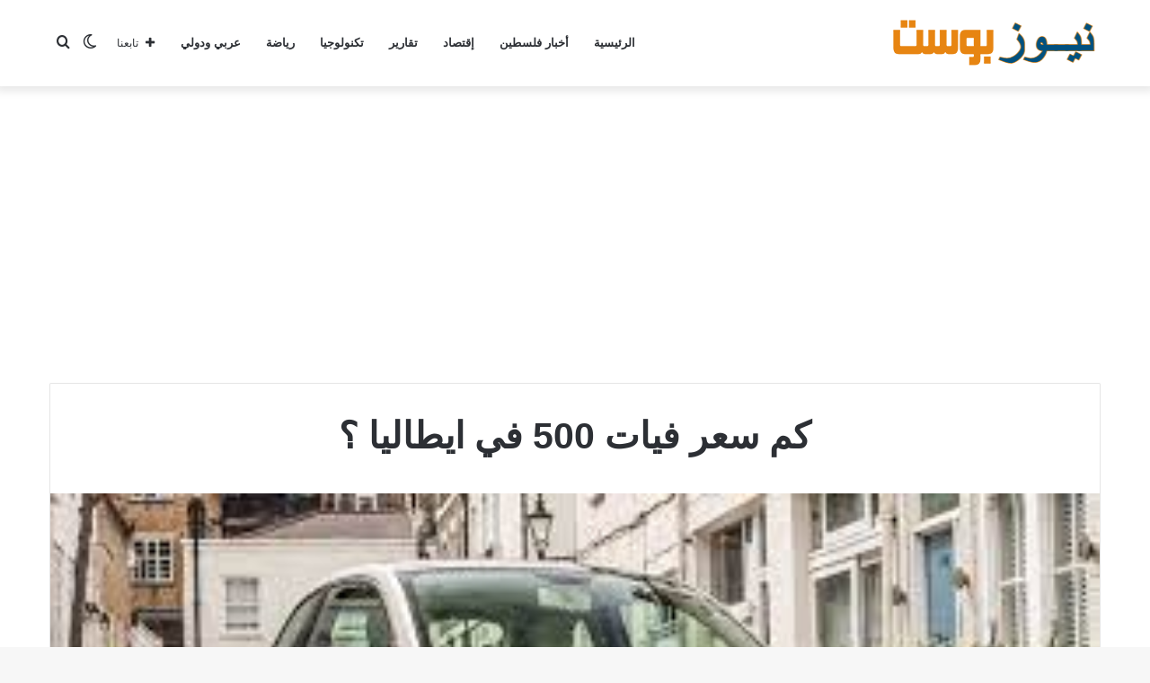

--- FILE ---
content_type: text/html; charset=UTF-8
request_url: https://thegazapost.com/ar/post/6254/%D9%83%D9%85-%D8%B3%D8%B9%D8%B1-%D9%81%D9%8A%D8%A7%D8%AA-500-%D9%81%D9%8A-%D8%A7%D9%8A%D8%B7%D8%A7%D9%84%D9%8A%D8%A7-%D8%9F/
body_size: 16727
content:
<!DOCTYPE html>
<html dir="rtl" lang="ar" class="" data-skin="light">
<head>
	<meta charset="UTF-8" />
	<link rel="profile" href="http://gmpg.org/xfn/11" />
	<meta name='robots' content='index, follow, max-image-preview:large, max-snippet:-1, max-video-preview:-1' />
		<script type="text/javascript">try{if("undefined"!=typeof localStorage){var tieSkin=localStorage.getItem("tie-skin"),html=document.getElementsByTagName("html")[0].classList,htmlSkin="light";if(html.contains("dark-skin")&&(htmlSkin="dark"),null!=tieSkin&&tieSkin!=htmlSkin){html.add("tie-skin-inverted");var tieSkinInverted=!0}"dark"==tieSkin?html.add("dark-skin"):"light"==tieSkin&&html.remove("dark-skin")}}catch(t){console.log(t)}</script>
		
	<!-- This site is optimized with the Yoast SEO plugin v25.7 - https://yoast.com/wordpress/plugins/seo/ -->
	<title>كم سعر فيات 500 في ايطاليا ؟ - نيوز بوست</title>
	<meta name="description" content="تعتبر سيارة فيات من ضمن قائمة أفضل سيارات إيطاليا وقد حصلت على المركز الثالث من حيث المبيعات خلال عام 2022." />
	<link rel="canonical" href="https://thegazapost.com/ar/post/6254/كم-سعر-فيات-500-في-ايطاليا-؟/" />
	<meta property="og:locale" content="ar_AR" />
	<meta property="og:type" content="article" />
	<meta property="og:title" content="كم سعر فيات 500 في ايطاليا ؟ - نيوز بوست" />
	<meta property="og:description" content="تعتبر سيارة فيات من ضمن قائمة أفضل سيارات إيطاليا وقد حصلت على المركز الثالث من حيث المبيعات خلال عام 2022." />
	<meta property="og:url" content="https://thegazapost.com/ar/post/6254/كم-سعر-فيات-500-في-ايطاليا-؟/" />
	<meta property="og:site_name" content="نيوز بوست" />
	<meta property="article:published_time" content="2022-10-25T12:18:08+00:00" />
	<meta property="og:image" content="https://thegazapost.com/ar/wp-content/uploads/2022/10/كم-سعر-فيات-500-في-ايطاليا-؟.jpg" />
	<meta property="og:image:width" content="299" />
	<meta property="og:image:height" content="168" />
	<meta property="og:image:type" content="image/jpeg" />
	<meta name="author" content="وفاء وفاء" />
	<meta name="twitter:card" content="summary_large_image" />
	<meta name="twitter:label1" content="كُتب بواسطة" />
	<meta name="twitter:data1" content="وفاء وفاء" />
	<script type="application/ld+json" class="yoast-schema-graph">{"@context":"https://schema.org","@graph":[{"@type":"WebPage","@id":"https://thegazapost.com/ar/post/6254/%d9%83%d9%85-%d8%b3%d8%b9%d8%b1-%d9%81%d9%8a%d8%a7%d8%aa-500-%d9%81%d9%8a-%d8%a7%d9%8a%d8%b7%d8%a7%d9%84%d9%8a%d8%a7-%d8%9f/","url":"https://thegazapost.com/ar/post/6254/%d9%83%d9%85-%d8%b3%d8%b9%d8%b1-%d9%81%d9%8a%d8%a7%d8%aa-500-%d9%81%d9%8a-%d8%a7%d9%8a%d8%b7%d8%a7%d9%84%d9%8a%d8%a7-%d8%9f/","name":"كم سعر فيات 500 في ايطاليا ؟ - نيوز بوست","isPartOf":{"@id":"https://thegazapost.com/ar/#website"},"primaryImageOfPage":{"@id":"https://thegazapost.com/ar/post/6254/%d9%83%d9%85-%d8%b3%d8%b9%d8%b1-%d9%81%d9%8a%d8%a7%d8%aa-500-%d9%81%d9%8a-%d8%a7%d9%8a%d8%b7%d8%a7%d9%84%d9%8a%d8%a7-%d8%9f/#primaryimage"},"image":{"@id":"https://thegazapost.com/ar/post/6254/%d9%83%d9%85-%d8%b3%d8%b9%d8%b1-%d9%81%d9%8a%d8%a7%d8%aa-500-%d9%81%d9%8a-%d8%a7%d9%8a%d8%b7%d8%a7%d9%84%d9%8a%d8%a7-%d8%9f/#primaryimage"},"thumbnailUrl":"https://thegazapost.com/ar/wp-content/uploads/2022/10/كم-سعر-فيات-500-في-ايطاليا-؟.jpg","datePublished":"2022-10-25T12:18:08+00:00","author":{"@id":"https://thegazapost.com/ar/#/schema/person/d5206eb60b33c70512368216c6267b63"},"description":"تعتبر سيارة فيات من ضمن قائمة أفضل سيارات إيطاليا وقد حصلت على المركز الثالث من حيث المبيعات خلال عام 2022.","breadcrumb":{"@id":"https://thegazapost.com/ar/post/6254/%d9%83%d9%85-%d8%b3%d8%b9%d8%b1-%d9%81%d9%8a%d8%a7%d8%aa-500-%d9%81%d9%8a-%d8%a7%d9%8a%d8%b7%d8%a7%d9%84%d9%8a%d8%a7-%d8%9f/#breadcrumb"},"inLanguage":"ar","potentialAction":[{"@type":"ReadAction","target":["https://thegazapost.com/ar/post/6254/%d9%83%d9%85-%d8%b3%d8%b9%d8%b1-%d9%81%d9%8a%d8%a7%d8%aa-500-%d9%81%d9%8a-%d8%a7%d9%8a%d8%b7%d8%a7%d9%84%d9%8a%d8%a7-%d8%9f/"]}]},{"@type":"ImageObject","inLanguage":"ar","@id":"https://thegazapost.com/ar/post/6254/%d9%83%d9%85-%d8%b3%d8%b9%d8%b1-%d9%81%d9%8a%d8%a7%d8%aa-500-%d9%81%d9%8a-%d8%a7%d9%8a%d8%b7%d8%a7%d9%84%d9%8a%d8%a7-%d8%9f/#primaryimage","url":"https://thegazapost.com/ar/wp-content/uploads/2022/10/كم-سعر-فيات-500-في-ايطاليا-؟.jpg","contentUrl":"https://thegazapost.com/ar/wp-content/uploads/2022/10/كم-سعر-فيات-500-في-ايطاليا-؟.jpg","width":299,"height":168,"caption":"كم سعر فيات 500 في ايطاليا ؟"},{"@type":"BreadcrumbList","@id":"https://thegazapost.com/ar/post/6254/%d9%83%d9%85-%d8%b3%d8%b9%d8%b1-%d9%81%d9%8a%d8%a7%d8%aa-500-%d9%81%d9%8a-%d8%a7%d9%8a%d8%b7%d8%a7%d9%84%d9%8a%d8%a7-%d8%9f/#breadcrumb","itemListElement":[{"@type":"ListItem","position":1,"name":"الرئيسية","item":"https://thegazapost.com/ar/"},{"@type":"ListItem","position":2,"name":"كم سعر فيات 500 في ايطاليا ؟"}]},{"@type":"WebSite","@id":"https://thegazapost.com/ar/#website","url":"https://thegazapost.com/ar/","name":"نيوز بوست","description":"","potentialAction":[{"@type":"SearchAction","target":{"@type":"EntryPoint","urlTemplate":"https://thegazapost.com/ar/?s={search_term_string}"},"query-input":{"@type":"PropertyValueSpecification","valueRequired":true,"valueName":"search_term_string"}}],"inLanguage":"ar"},{"@type":"Person","@id":"https://thegazapost.com/ar/#/schema/person/d5206eb60b33c70512368216c6267b63","name":"وفاء وفاء","image":{"@type":"ImageObject","inLanguage":"ar","@id":"https://thegazapost.com/ar/#/schema/person/image/","url":"https://secure.gravatar.com/avatar/ac9b555a05285dc7373049dc5e7e6d8cab1f7d467a91c24fd686385d2fcac124?s=96&d=mm&r=g","contentUrl":"https://secure.gravatar.com/avatar/ac9b555a05285dc7373049dc5e7e6d8cab1f7d467a91c24fd686385d2fcac124?s=96&d=mm&r=g","caption":"وفاء وفاء"},"sameAs":["https://thegazapost.com"],"url":"https://thegazapost.com/ar/post/author/wafaa/"}]}</script>
	<!-- / Yoast SEO plugin. -->


<link rel='dns-prefetch' href='//stats.wp.com' />
<link rel="alternate" type="application/rss+xml" title="نيوز بوست &laquo; الخلاصة" href="https://thegazapost.com/ar/feed/" />
<link rel="alternate" type="application/rss+xml" title="نيوز بوست &laquo; خلاصة التعليقات" href="https://thegazapost.com/ar/comments/feed/" />
<link rel="alternate" type="application/rss+xml" title="نيوز بوست &laquo; كم سعر فيات 500 في ايطاليا ؟ خلاصة التعليقات" href="https://thegazapost.com/ar/post/6254/%d9%83%d9%85-%d8%b3%d8%b9%d8%b1-%d9%81%d9%8a%d8%a7%d8%aa-500-%d9%81%d9%8a-%d8%a7%d9%8a%d8%b7%d8%a7%d9%84%d9%8a%d8%a7-%d8%9f/feed/" />
<link rel="alternate" title="oEmbed (JSON)" type="application/json+oembed" href="https://thegazapost.com/ar/wp-json/oembed/1.0/embed?url=https%3A%2F%2Fthegazapost.com%2Far%2Fpost%2F6254%2F%25d9%2583%25d9%2585-%25d8%25b3%25d8%25b9%25d8%25b1-%25d9%2581%25d9%258a%25d8%25a7%25d8%25aa-500-%25d9%2581%25d9%258a-%25d8%25a7%25d9%258a%25d8%25b7%25d8%25a7%25d9%2584%25d9%258a%25d8%25a7-%25d8%259f%2F" />
<link rel="alternate" title="oEmbed (XML)" type="text/xml+oembed" href="https://thegazapost.com/ar/wp-json/oembed/1.0/embed?url=https%3A%2F%2Fthegazapost.com%2Far%2Fpost%2F6254%2F%25d9%2583%25d9%2585-%25d8%25b3%25d8%25b9%25d8%25b1-%25d9%2581%25d9%258a%25d8%25a7%25d8%25aa-500-%25d9%2581%25d9%258a-%25d8%25a7%25d9%258a%25d8%25b7%25d8%25a7%25d9%2584%25d9%258a%25d8%25a7-%25d8%259f%2F&#038;format=xml" />
<style id='wp-img-auto-sizes-contain-inline-css' type='text/css'>
img:is([sizes=auto i],[sizes^="auto," i]){contain-intrinsic-size:3000px 1500px}
/*# sourceURL=wp-img-auto-sizes-contain-inline-css */
</style>
<style id='wp-emoji-styles-inline-css' type='text/css'>

	img.wp-smiley, img.emoji {
		display: inline !important;
		border: none !important;
		box-shadow: none !important;
		height: 1em !important;
		width: 1em !important;
		margin: 0 0.07em !important;
		vertical-align: -0.1em !important;
		background: none !important;
		padding: 0 !important;
	}
/*# sourceURL=wp-emoji-styles-inline-css */
</style>
<style id='wp-block-library-inline-css' type='text/css'>
:root{--wp-block-synced-color:#7a00df;--wp-block-synced-color--rgb:122,0,223;--wp-bound-block-color:var(--wp-block-synced-color);--wp-editor-canvas-background:#ddd;--wp-admin-theme-color:#007cba;--wp-admin-theme-color--rgb:0,124,186;--wp-admin-theme-color-darker-10:#006ba1;--wp-admin-theme-color-darker-10--rgb:0,107,160.5;--wp-admin-theme-color-darker-20:#005a87;--wp-admin-theme-color-darker-20--rgb:0,90,135;--wp-admin-border-width-focus:2px}@media (min-resolution:192dpi){:root{--wp-admin-border-width-focus:1.5px}}.wp-element-button{cursor:pointer}:root .has-very-light-gray-background-color{background-color:#eee}:root .has-very-dark-gray-background-color{background-color:#313131}:root .has-very-light-gray-color{color:#eee}:root .has-very-dark-gray-color{color:#313131}:root .has-vivid-green-cyan-to-vivid-cyan-blue-gradient-background{background:linear-gradient(135deg,#00d084,#0693e3)}:root .has-purple-crush-gradient-background{background:linear-gradient(135deg,#34e2e4,#4721fb 50%,#ab1dfe)}:root .has-hazy-dawn-gradient-background{background:linear-gradient(135deg,#faaca8,#dad0ec)}:root .has-subdued-olive-gradient-background{background:linear-gradient(135deg,#fafae1,#67a671)}:root .has-atomic-cream-gradient-background{background:linear-gradient(135deg,#fdd79a,#004a59)}:root .has-nightshade-gradient-background{background:linear-gradient(135deg,#330968,#31cdcf)}:root .has-midnight-gradient-background{background:linear-gradient(135deg,#020381,#2874fc)}:root{--wp--preset--font-size--normal:16px;--wp--preset--font-size--huge:42px}.has-regular-font-size{font-size:1em}.has-larger-font-size{font-size:2.625em}.has-normal-font-size{font-size:var(--wp--preset--font-size--normal)}.has-huge-font-size{font-size:var(--wp--preset--font-size--huge)}.has-text-align-center{text-align:center}.has-text-align-left{text-align:left}.has-text-align-right{text-align:right}.has-fit-text{white-space:nowrap!important}#end-resizable-editor-section{display:none}.aligncenter{clear:both}.items-justified-left{justify-content:flex-start}.items-justified-center{justify-content:center}.items-justified-right{justify-content:flex-end}.items-justified-space-between{justify-content:space-between}.screen-reader-text{border:0;clip-path:inset(50%);height:1px;margin:-1px;overflow:hidden;padding:0;position:absolute;width:1px;word-wrap:normal!important}.screen-reader-text:focus{background-color:#ddd;clip-path:none;color:#444;display:block;font-size:1em;height:auto;left:5px;line-height:normal;padding:15px 23px 14px;text-decoration:none;top:5px;width:auto;z-index:100000}html :where(.has-border-color){border-style:solid}html :where([style*=border-top-color]){border-top-style:solid}html :where([style*=border-right-color]){border-right-style:solid}html :where([style*=border-bottom-color]){border-bottom-style:solid}html :where([style*=border-left-color]){border-left-style:solid}html :where([style*=border-width]){border-style:solid}html :where([style*=border-top-width]){border-top-style:solid}html :where([style*=border-right-width]){border-right-style:solid}html :where([style*=border-bottom-width]){border-bottom-style:solid}html :where([style*=border-left-width]){border-left-style:solid}html :where(img[class*=wp-image-]){height:auto;max-width:100%}:where(figure){margin:0 0 1em}html :where(.is-position-sticky){--wp-admin--admin-bar--position-offset:var(--wp-admin--admin-bar--height,0px)}@media screen and (max-width:600px){html :where(.is-position-sticky){--wp-admin--admin-bar--position-offset:0px}}

/*# sourceURL=wp-block-library-inline-css */
</style><style id='global-styles-inline-css' type='text/css'>
:root{--wp--preset--aspect-ratio--square: 1;--wp--preset--aspect-ratio--4-3: 4/3;--wp--preset--aspect-ratio--3-4: 3/4;--wp--preset--aspect-ratio--3-2: 3/2;--wp--preset--aspect-ratio--2-3: 2/3;--wp--preset--aspect-ratio--16-9: 16/9;--wp--preset--aspect-ratio--9-16: 9/16;--wp--preset--color--black: #000000;--wp--preset--color--cyan-bluish-gray: #abb8c3;--wp--preset--color--white: #ffffff;--wp--preset--color--pale-pink: #f78da7;--wp--preset--color--vivid-red: #cf2e2e;--wp--preset--color--luminous-vivid-orange: #ff6900;--wp--preset--color--luminous-vivid-amber: #fcb900;--wp--preset--color--light-green-cyan: #7bdcb5;--wp--preset--color--vivid-green-cyan: #00d084;--wp--preset--color--pale-cyan-blue: #8ed1fc;--wp--preset--color--vivid-cyan-blue: #0693e3;--wp--preset--color--vivid-purple: #9b51e0;--wp--preset--gradient--vivid-cyan-blue-to-vivid-purple: linear-gradient(135deg,rgb(6,147,227) 0%,rgb(155,81,224) 100%);--wp--preset--gradient--light-green-cyan-to-vivid-green-cyan: linear-gradient(135deg,rgb(122,220,180) 0%,rgb(0,208,130) 100%);--wp--preset--gradient--luminous-vivid-amber-to-luminous-vivid-orange: linear-gradient(135deg,rgb(252,185,0) 0%,rgb(255,105,0) 100%);--wp--preset--gradient--luminous-vivid-orange-to-vivid-red: linear-gradient(135deg,rgb(255,105,0) 0%,rgb(207,46,46) 100%);--wp--preset--gradient--very-light-gray-to-cyan-bluish-gray: linear-gradient(135deg,rgb(238,238,238) 0%,rgb(169,184,195) 100%);--wp--preset--gradient--cool-to-warm-spectrum: linear-gradient(135deg,rgb(74,234,220) 0%,rgb(151,120,209) 20%,rgb(207,42,186) 40%,rgb(238,44,130) 60%,rgb(251,105,98) 80%,rgb(254,248,76) 100%);--wp--preset--gradient--blush-light-purple: linear-gradient(135deg,rgb(255,206,236) 0%,rgb(152,150,240) 100%);--wp--preset--gradient--blush-bordeaux: linear-gradient(135deg,rgb(254,205,165) 0%,rgb(254,45,45) 50%,rgb(107,0,62) 100%);--wp--preset--gradient--luminous-dusk: linear-gradient(135deg,rgb(255,203,112) 0%,rgb(199,81,192) 50%,rgb(65,88,208) 100%);--wp--preset--gradient--pale-ocean: linear-gradient(135deg,rgb(255,245,203) 0%,rgb(182,227,212) 50%,rgb(51,167,181) 100%);--wp--preset--gradient--electric-grass: linear-gradient(135deg,rgb(202,248,128) 0%,rgb(113,206,126) 100%);--wp--preset--gradient--midnight: linear-gradient(135deg,rgb(2,3,129) 0%,rgb(40,116,252) 100%);--wp--preset--font-size--small: 13px;--wp--preset--font-size--medium: 20px;--wp--preset--font-size--large: 36px;--wp--preset--font-size--x-large: 42px;--wp--preset--spacing--20: 0.44rem;--wp--preset--spacing--30: 0.67rem;--wp--preset--spacing--40: 1rem;--wp--preset--spacing--50: 1.5rem;--wp--preset--spacing--60: 2.25rem;--wp--preset--spacing--70: 3.38rem;--wp--preset--spacing--80: 5.06rem;--wp--preset--shadow--natural: 6px 6px 9px rgba(0, 0, 0, 0.2);--wp--preset--shadow--deep: 12px 12px 50px rgba(0, 0, 0, 0.4);--wp--preset--shadow--sharp: 6px 6px 0px rgba(0, 0, 0, 0.2);--wp--preset--shadow--outlined: 6px 6px 0px -3px rgb(255, 255, 255), 6px 6px rgb(0, 0, 0);--wp--preset--shadow--crisp: 6px 6px 0px rgb(0, 0, 0);}:where(.is-layout-flex){gap: 0.5em;}:where(.is-layout-grid){gap: 0.5em;}body .is-layout-flex{display: flex;}.is-layout-flex{flex-wrap: wrap;align-items: center;}.is-layout-flex > :is(*, div){margin: 0;}body .is-layout-grid{display: grid;}.is-layout-grid > :is(*, div){margin: 0;}:where(.wp-block-columns.is-layout-flex){gap: 2em;}:where(.wp-block-columns.is-layout-grid){gap: 2em;}:where(.wp-block-post-template.is-layout-flex){gap: 1.25em;}:where(.wp-block-post-template.is-layout-grid){gap: 1.25em;}.has-black-color{color: var(--wp--preset--color--black) !important;}.has-cyan-bluish-gray-color{color: var(--wp--preset--color--cyan-bluish-gray) !important;}.has-white-color{color: var(--wp--preset--color--white) !important;}.has-pale-pink-color{color: var(--wp--preset--color--pale-pink) !important;}.has-vivid-red-color{color: var(--wp--preset--color--vivid-red) !important;}.has-luminous-vivid-orange-color{color: var(--wp--preset--color--luminous-vivid-orange) !important;}.has-luminous-vivid-amber-color{color: var(--wp--preset--color--luminous-vivid-amber) !important;}.has-light-green-cyan-color{color: var(--wp--preset--color--light-green-cyan) !important;}.has-vivid-green-cyan-color{color: var(--wp--preset--color--vivid-green-cyan) !important;}.has-pale-cyan-blue-color{color: var(--wp--preset--color--pale-cyan-blue) !important;}.has-vivid-cyan-blue-color{color: var(--wp--preset--color--vivid-cyan-blue) !important;}.has-vivid-purple-color{color: var(--wp--preset--color--vivid-purple) !important;}.has-black-background-color{background-color: var(--wp--preset--color--black) !important;}.has-cyan-bluish-gray-background-color{background-color: var(--wp--preset--color--cyan-bluish-gray) !important;}.has-white-background-color{background-color: var(--wp--preset--color--white) !important;}.has-pale-pink-background-color{background-color: var(--wp--preset--color--pale-pink) !important;}.has-vivid-red-background-color{background-color: var(--wp--preset--color--vivid-red) !important;}.has-luminous-vivid-orange-background-color{background-color: var(--wp--preset--color--luminous-vivid-orange) !important;}.has-luminous-vivid-amber-background-color{background-color: var(--wp--preset--color--luminous-vivid-amber) !important;}.has-light-green-cyan-background-color{background-color: var(--wp--preset--color--light-green-cyan) !important;}.has-vivid-green-cyan-background-color{background-color: var(--wp--preset--color--vivid-green-cyan) !important;}.has-pale-cyan-blue-background-color{background-color: var(--wp--preset--color--pale-cyan-blue) !important;}.has-vivid-cyan-blue-background-color{background-color: var(--wp--preset--color--vivid-cyan-blue) !important;}.has-vivid-purple-background-color{background-color: var(--wp--preset--color--vivid-purple) !important;}.has-black-border-color{border-color: var(--wp--preset--color--black) !important;}.has-cyan-bluish-gray-border-color{border-color: var(--wp--preset--color--cyan-bluish-gray) !important;}.has-white-border-color{border-color: var(--wp--preset--color--white) !important;}.has-pale-pink-border-color{border-color: var(--wp--preset--color--pale-pink) !important;}.has-vivid-red-border-color{border-color: var(--wp--preset--color--vivid-red) !important;}.has-luminous-vivid-orange-border-color{border-color: var(--wp--preset--color--luminous-vivid-orange) !important;}.has-luminous-vivid-amber-border-color{border-color: var(--wp--preset--color--luminous-vivid-amber) !important;}.has-light-green-cyan-border-color{border-color: var(--wp--preset--color--light-green-cyan) !important;}.has-vivid-green-cyan-border-color{border-color: var(--wp--preset--color--vivid-green-cyan) !important;}.has-pale-cyan-blue-border-color{border-color: var(--wp--preset--color--pale-cyan-blue) !important;}.has-vivid-cyan-blue-border-color{border-color: var(--wp--preset--color--vivid-cyan-blue) !important;}.has-vivid-purple-border-color{border-color: var(--wp--preset--color--vivid-purple) !important;}.has-vivid-cyan-blue-to-vivid-purple-gradient-background{background: var(--wp--preset--gradient--vivid-cyan-blue-to-vivid-purple) !important;}.has-light-green-cyan-to-vivid-green-cyan-gradient-background{background: var(--wp--preset--gradient--light-green-cyan-to-vivid-green-cyan) !important;}.has-luminous-vivid-amber-to-luminous-vivid-orange-gradient-background{background: var(--wp--preset--gradient--luminous-vivid-amber-to-luminous-vivid-orange) !important;}.has-luminous-vivid-orange-to-vivid-red-gradient-background{background: var(--wp--preset--gradient--luminous-vivid-orange-to-vivid-red) !important;}.has-very-light-gray-to-cyan-bluish-gray-gradient-background{background: var(--wp--preset--gradient--very-light-gray-to-cyan-bluish-gray) !important;}.has-cool-to-warm-spectrum-gradient-background{background: var(--wp--preset--gradient--cool-to-warm-spectrum) !important;}.has-blush-light-purple-gradient-background{background: var(--wp--preset--gradient--blush-light-purple) !important;}.has-blush-bordeaux-gradient-background{background: var(--wp--preset--gradient--blush-bordeaux) !important;}.has-luminous-dusk-gradient-background{background: var(--wp--preset--gradient--luminous-dusk) !important;}.has-pale-ocean-gradient-background{background: var(--wp--preset--gradient--pale-ocean) !important;}.has-electric-grass-gradient-background{background: var(--wp--preset--gradient--electric-grass) !important;}.has-midnight-gradient-background{background: var(--wp--preset--gradient--midnight) !important;}.has-small-font-size{font-size: var(--wp--preset--font-size--small) !important;}.has-medium-font-size{font-size: var(--wp--preset--font-size--medium) !important;}.has-large-font-size{font-size: var(--wp--preset--font-size--large) !important;}.has-x-large-font-size{font-size: var(--wp--preset--font-size--x-large) !important;}
/*# sourceURL=global-styles-inline-css */
</style>

<style id='classic-theme-styles-inline-css' type='text/css'>
/*! This file is auto-generated */
.wp-block-button__link{color:#fff;background-color:#32373c;border-radius:9999px;box-shadow:none;text-decoration:none;padding:calc(.667em + 2px) calc(1.333em + 2px);font-size:1.125em}.wp-block-file__button{background:#32373c;color:#fff;text-decoration:none}
/*# sourceURL=/wp-includes/css/classic-themes.min.css */
</style>
<link rel='stylesheet' id='tie-css-base-css' href='https://thegazapost.com/ar/wp-content/themes/jannah/assets/css/base.min.css?ver=5.1.1' type='text/css' media='all' />
<link rel='stylesheet' id='tie-css-styles-css' href='https://thegazapost.com/ar/wp-content/themes/jannah/assets/css/style.min.css?ver=5.1.1' type='text/css' media='all' />
<link rel='stylesheet' id='tie-css-widgets-css' href='https://thegazapost.com/ar/wp-content/themes/jannah/assets/css/widgets.min.css?ver=5.1.1' type='text/css' media='all' />
<link rel='stylesheet' id='tie-css-helpers-css' href='https://thegazapost.com/ar/wp-content/themes/jannah/assets/css/helpers.min.css?ver=5.1.1' type='text/css' media='all' />
<link rel='stylesheet' id='tie-fontawesome5-css' href='https://thegazapost.com/ar/wp-content/themes/jannah/assets/css/fontawesome.css?ver=5.1.1' type='text/css' media='all' />
<link rel='stylesheet' id='tie-css-ilightbox-css' href='https://thegazapost.com/ar/wp-content/themes/jannah/assets/ilightbox/dark-skin/skin.css?ver=5.1.1' type='text/css' media='all' />
<link rel='stylesheet' id='tie-css-single-css' href='https://thegazapost.com/ar/wp-content/themes/jannah/assets/css/single.min.css?ver=5.1.1' type='text/css' media='all' />
<link rel='stylesheet' id='tie-css-print-css' href='https://thegazapost.com/ar/wp-content/themes/jannah/assets/css/print.css?ver=5.1.1' type='text/css' media='print' />
<link rel='stylesheet' id='tie-css-style-custom-css' href='https://thegazapost.com/ar/wp-content/themes/jannah/assets/custom-css/style-custom.css?ver=75865' type='text/css' media='all' />
<script type="text/javascript" src="https://thegazapost.com/ar/wp-includes/js/jquery/jquery.min.js?ver=3.7.1" id="jquery-core-js"></script>
<script type="text/javascript" src="https://thegazapost.com/ar/wp-includes/js/jquery/jquery-migrate.min.js?ver=3.4.1" id="jquery-migrate-js"></script>
<link rel="https://api.w.org/" href="https://thegazapost.com/ar/wp-json/" /><link rel="alternate" title="JSON" type="application/json" href="https://thegazapost.com/ar/wp-json/wp/v2/posts/6254" /><link rel="EditURI" type="application/rsd+xml" title="RSD" href="https://thegazapost.com/ar/xmlrpc.php?rsd" />
<link rel="stylesheet" href="https://thegazapost.com/ar/wp-content/themes/jannah/rtl.css" type="text/css" media="screen" /><meta name="generator" content="WordPress 6.9" />
<link rel='shortlink' href='https://thegazapost.com/ar/?p=6254' />
	<style>img#wpstats{display:none}</style>
		<meta http-equiv="X-UA-Compatible" content="IE=edge"><script async src="https://pagead2.googlesyndication.com/pagead/js/adsbygoogle.js?client=ca-pub-4792295237759989"
     crossorigin="anonymous"></script>
<meta name="theme-color" content="#0088ff" /><meta name="viewport" content="width=device-width, initial-scale=1.0" /><link rel="icon" href="https://thegazapost.com/ar/wp-content/uploads/2022/06/شعار-نيوز.png" sizes="32x32" />
<link rel="icon" href="https://thegazapost.com/ar/wp-content/uploads/2022/06/شعار-نيوز.png" sizes="192x192" />
<link rel="apple-touch-icon" href="https://thegazapost.com/ar/wp-content/uploads/2022/06/شعار-نيوز.png" />
<meta name="msapplication-TileImage" content="https://thegazapost.com/ar/wp-content/uploads/2022/06/شعار-نيوز.png" />
</head>

<body id="tie-body" class="rtl wp-singular post-template-default single single-post postid-6254 single-format-standard wp-theme-jannah wrapper-has-shadow block-head-1 magazine1 is-thumb-overlay-disabled is-desktop is-header-layout-1 has-header-below-ad full-width post-layout-1 narrow-title-narrow-media">



<div class="background-overlay">

	<div id="tie-container" class="site tie-container">

		
		<div id="tie-wrapper">

			
<header id="theme-header" class="theme-header header-layout-1 main-nav-light main-nav-default-light main-nav-below no-stream-item has-shadow has-normal-width-logo mobile-header-default">
	
<div class="main-nav-wrapper">
	<nav id="main-nav"  class="main-nav header-nav" style="line-height:96px" aria-label="القائمة الرئيسية">
		<div class="container">

			<div class="main-menu-wrapper">

				
						<div class="header-layout-1-logo" style="width:231px">
							
		<div id="logo" class="image-logo" >

			
			<a title="نيوز بوست" href="https://thegazapost.com/ar/">
				
				<picture class="tie-logo-default tie-logo-picture">
					<source class="tie-logo-source-default tie-logo-source" srcset="https://thegazapost.com/ar/wp-content/uploads/2022/05/logoo11.png">
					<img class="tie-logo-img-default tie-logo-img" src="https://thegazapost.com/ar/wp-content/uploads/2022/05/logoo11.png" alt="نيوز بوست" width="231" height="56" style="max-height:56px !important; width: auto;" />
				</picture>
						</a>

			
		</div><!-- #logo /-->

								</div>

						
				<div id="menu-components-wrap">

					
					<div class="main-menu main-menu-wrap tie-alignleft">
						<div id="main-nav-menu" class="main-menu header-menu"><ul id="menu-%d8%aa%d8%b5%d9%86%d9%8a%d9%81" class="menu" role="menubar"><li id="menu-item-673" class="menu-item menu-item-type-custom menu-item-object-custom menu-item-home menu-item-673"><a href="https://thegazapost.com/ar/">الرئيسية</a></li>
<li id="menu-item-56" class="menu-item menu-item-type-taxonomy menu-item-object-category menu-item-56"><a href="https://thegazapost.com/ar/post/category/%d8%a3%d8%ae%d8%a8%d8%a7%d8%b1-%d9%81%d9%84%d8%b3%d8%b7%d9%8a%d9%86/">أخبار فلسطين</a></li>
<li id="menu-item-57" class="menu-item menu-item-type-taxonomy menu-item-object-category menu-item-57"><a href="https://thegazapost.com/ar/post/category/%d8%a5%d9%82%d8%aa%d8%b5%d8%a7%d8%af/">إقتصاد</a></li>
<li id="menu-item-58" class="menu-item menu-item-type-taxonomy menu-item-object-category menu-item-58"><a href="https://thegazapost.com/ar/post/category/%d8%aa%d9%82%d8%a7%d8%b1%d9%8a%d8%b1/">تقارير</a></li>
<li id="menu-item-59" class="menu-item menu-item-type-taxonomy menu-item-object-category menu-item-59"><a href="https://thegazapost.com/ar/post/category/%d8%aa%d9%83%d9%86%d9%88%d9%84%d9%88%d8%ac%d9%8a%d8%a7/">تكنولوجيا</a></li>
<li id="menu-item-60" class="menu-item menu-item-type-taxonomy menu-item-object-category menu-item-60"><a href="https://thegazapost.com/ar/post/category/%d8%b1%d9%8a%d8%a7%d8%b6%d8%a9/">رياضة</a></li>
<li id="menu-item-63" class="menu-item menu-item-type-taxonomy menu-item-object-category menu-item-63"><a href="https://thegazapost.com/ar/post/category/%d8%b9%d8%b1%d8%a8%d9%8a-%d9%88%d8%af%d9%88%d9%84%d9%8a/">عربي ودولي</a></li>
</ul></div>					</div><!-- .main-menu.tie-alignleft /-->

					<ul class="components">		<li class="search-compact-icon menu-item custom-menu-link">
			<a href="#" class="tie-search-trigger">
				<span class="tie-icon-search tie-search-icon" aria-hidden="true"></span>
				<span class="screen-reader-text">بحث عن</span>
			</a>
		</li>
			<li class="skin-icon menu-item custom-menu-link">
		<a href="#" class="change-skin" title="الوضع المظلم">
			<span class="tie-icon-moon change-skin-icon" aria-hidden="true"></span>
			<span class="screen-reader-text">الوضع المظلم</span>
		</a>
	</li>
			<li class="list-social-icons menu-item custom-menu-link">
			<a href="#" class="follow-btn">
				<span class="tie-icon-plus" aria-hidden="true"></span>
				<span class="follow-text">تابعنا</span>
			</a>
			<ul class="dropdown-social-icons comp-sub-menu"></ul><!-- #dropdown-social-icons /-->		</li><!-- #list-social-icons /-->
		</ul><!-- Components -->
				</div><!-- #menu-components-wrap /-->
			</div><!-- .main-menu-wrapper /-->
		</div><!-- .container /-->
	</nav><!-- #main-nav /-->
</div><!-- .main-nav-wrapper /-->

</header>

		<script type="text/javascript">
			try{if("undefined"!=typeof localStorage){var header,mnIsDark=!1,tnIsDark=!1;(header=document.getElementById("theme-header"))&&((header=header.classList).contains("main-nav-default-dark")&&(mnIsDark=!0),header.contains("top-nav-default-dark")&&(tnIsDark=!0),"dark"==tieSkin?(header.add("main-nav-dark","top-nav-dark"),header.remove("main-nav-light","top-nav-light")):"light"==tieSkin&&(mnIsDark||(header.remove("main-nav-dark"),header.add("main-nav-light")),tnIsDark||(header.remove("top-nav-dark"),header.add("top-nav-light"))))}}catch(a){console.log(a)}
		</script>
		<div class="stream-item stream-item-below-header"><script async src="https://pagead2.googlesyndication.com/pagead/js/adsbygoogle.js"></script>
<!-- بنر فوق -->
<ins class="adsbygoogle"
     style="display:block"
     data-ad-client="ca-pub-4792295237759989"
     data-ad-slot="4700300408"
     data-ad-format="auto"
     data-full-width-responsive="true"></ins>
<script>
     (adsbygoogle = window.adsbygoogle || []).push({});
</script>
</div><div id="content" class="site-content container"><div id="main-content-row" class="tie-row main-content-row">

<div class="main-content tie-col-md-12" role="main">

	
	<article id="the-post" class="container-wrapper post-content">

		
<header class="entry-header-outer">

	
	<div class="entry-header">

		
		<h1 class="post-title entry-title">كم سعر فيات 500 في ايطاليا ؟</h1>

			</div><!-- .entry-header /-->

	
	
</header><!-- .entry-header-outer /-->

<div  class="featured-area"><div class="featured-area-inner"><figure class="single-featured-image"><img width="299" height="168" src="https://thegazapost.com/ar/wp-content/uploads/2022/10/كم-سعر-فيات-500-في-ايطاليا-؟.jpg" class="attachment-full size-full wp-post-image" alt="كم سعر فيات 500 في ايطاليا ؟" decoding="async" fetchpriority="high" srcset="https://thegazapost.com/ar/wp-content/uploads/2022/10/كم-سعر-فيات-500-في-ايطاليا-؟.jpg 299w, https://thegazapost.com/ar/wp-content/uploads/2022/10/كم-سعر-فيات-500-في-ايطاليا-؟-520x290.jpg 520w" sizes="(max-width: 299px) 100vw, 299px" />
						<figcaption class="single-caption-text">
							<span class="tie-icon-camera" aria-hidden="true"></span> كم سعر فيات 500 في ايطاليا ؟
						</figcaption>
					</figure></div></div>
		<div class="entry-content entry clearfix">

			<div class="stream-item stream-item-above-post-content"><center><script async src="https://pagead2.googlesyndication.com/pagead/js/adsbygoogle.js"></script>
<!-- مربع1 -->
<ins class="adsbygoogle"
     style="display:inline-block;width:336px;height:280px"
     data-ad-client="ca-pub-4792295237759989"
     data-ad-slot="8453972841"></ins>
<script>
     (adsbygoogle = window.adsbygoogle || []).push({});
</script></center></div>
			<p>تعتبر سيارة فيات من ضمن قائمة أفضل سيارات إيطاليا وقد حصلت على المركز الثالث من حيث المبيعات خلال عام 2022.</p>
<p>هذا وتعد سيارة فيات من التصاميم الكلاسيكية المتميزة من حيث المواصفات والعديد من المزايا وأهمها الأناقة العصرية الإيطالية.</p><div class="stream-item stream-item-in-post stream-item-inline-post aligncenter"><script async src="https://pagead2.googlesyndication.com/pagead/js/adsbygoogle.js"></script>
<ins class="adsbygoogle"
     style="display:block; text-align:center;"
     data-ad-layout="in-article"
     data-ad-format="fluid"
     data-ad-client="ca-pub-4792295237759989"
     data-ad-slot="2198260146"></ins>
<script>
     (adsbygoogle = window.adsbygoogle || []).push({});
</script></div>
<p>ويعد الشكل الخارجي لسيارة فيات 500 من الأشكال المميزة التي تلفت أنظار الجميع وخاصة ألوانها العصرية الملفتة والغرفة الفاخرة.</p>
<p>ولا يمكن تجاهل الهيكل المعدني للسيارة الذي يتميز بالصلابة، بالإضافة للعجلات القوية والصلبة وشديدة التحمل.</p>
<ul>
<li><strong>مواصفات محرك فيات 500 2022 :-</strong><br />
محرك سيارة فيات 500 صغيرة الحجم يتميز بالحركة والأداء الاقتصادي الذي يتناسب مع الحركة اليومية للسيارة، ومن هذه المواصفات مايلي:</li>
<li>محرك من 4 أسطوانات</li>
<li>بسعة 1.4 لتر</li>
<li>قوة 99 حصان</li>
<li>نظام الدفع الأمامي</li>
<li>نوع الوقود: بنزين</li>
<li>معدل استهلاك الوقود: 18.6 كم/لتر</li>
<li>ناقل حركة أوتوماتيكي من 5 سرعات</li>
</ul>
<p>&nbsp;</p>
<ul>
<li><strong>مواصفات الشكل الخارجي:-</strong><br />
يتميز شكل سيارة فيات 500 الخارجي بالعديد من المواصفات ومنها:</li>
<li>سقف زجاجي.</li>
<li>هيكل من الفولاذ الصلب</li>
<li>مصد أمامي</li>
<li>مصابيح ضباب أمامية وخلفية</li>
<li>مساحات خلفية</li>
<li>عجلات صلبة من الألومنيوم مقاس 16</li>
<li>حساسات ركن خلفية</li>
<li>مصابيح أمامية وخلفية بتقنية LED</li>
</ul>
<p>&nbsp;</p>
<ul>
<li><strong>الغرفة الداخلية لسيارة فيات 500 2022 الإيطالية:</strong><br />
تتمتع سيارة فيات 500 بغرفة داخلية فاخرة وتصميم كلاسيكي فريد من نوعه، تتسع لأربع أشخاص، ومن المميزات مايلي:</li>
<li>مقعد خلفي طويل.</li>
<li>نظام تثبيت مقاعد للأطفال.</li>
<li>لوحة عدادات إلكترونية.</li>
<li>نظام بلوتوث.</li>
<li>6 مكبرات صوت</li>
<li>منفذ إضافي ومنافذ USB مع iPod مدمج</li>
</ul>
<p>&nbsp;</p>
<ul>
<li><strong>سعر فيات 500 2022 في ايطاليا:</strong><br />
انطلق سيارة فيات 500 بسعر 23.217 دولار في إيطاليا منذ بداية 2022.</li>
</ul>
</p>
			<div class="stream-item stream-item-below-post-content"><script async src="https://pagead2.googlesyndication.com/pagead/js/adsbygoogle.js"></script>
<ins class="adsbygoogle"
     style="display:block"
     data-ad-format="autorelaxed"
     data-ad-client="ca-pub-4792295237759989"
     data-ad-slot="1276060711"></ins>
<script>
     (adsbygoogle = window.adsbygoogle || []).push({});
</script></div><div class="post-bottom-meta post-bottom-tags post-tags-modern"><div class="post-bottom-meta-title"><span class="tie-icon-tags" aria-hidden="true"></span> الوسوم</div><span class="tagcloud"><a href="https://thegazapost.com/ar/post/tag/%d9%81%d9%8a-%d8%a7%d9%8a%d8%b7%d8%a7%d9%84%d9%8a%d8%a7-%d8%9f/" rel="tag">في ايطاليا ؟</a> <a href="https://thegazapost.com/ar/post/tag/%d9%81%d9%8a%d8%a7%d8%aa-500/" rel="tag">فيات 500</a> <a href="https://thegazapost.com/ar/post/tag/%d9%83%d9%85-%d8%b3%d8%b9%d8%b1/" rel="tag">كم سعر</a></span></div>
		</div><!-- .entry-content /-->

				<div id="post-extra-info">
			<div class="theiaStickySidebar">
							</div>
		</div>

		<div class="clearfix"></div>
		
	</article><!-- #the-post /-->

	
	<div class="post-components">

		<div class="prev-next-post-nav container-wrapper media-overlay">
			<div class="tie-col-xs-6 prev-post">
				<a href="https://thegazapost.com/ar/post/6251/%d8%a7%d9%8a%d9%86-%d8%aa%d9%82%d8%b9-%d8%a7%d9%84%d8%b3%d9%81%d8%a7%d8%b1%d8%a9-%d8%a7%d9%84%d8%b3%d9%88%d8%b1%d9%8a%d8%a9-%d9%81%d9%8a-%d8%a8%d9%84%d8%ac%d9%8a%d9%83%d8%a7-%d8%9f/" style="background-image: url(https://thegazapost.com/ar/wp-content/uploads/2022/10/اين-تقع-السفارة-السورية-في-بلجيكا-؟.jpg)" class="post-thumb" rel="prev">
					<div class="post-thumb-overlay-wrap">
						<div class="post-thumb-overlay">
							<span class="tie-icon tie-media-icon"></span>
						</div>
					</div>
				</a>

				<a href="https://thegazapost.com/ar/post/6251/%d8%a7%d9%8a%d9%86-%d8%aa%d9%82%d8%b9-%d8%a7%d9%84%d8%b3%d9%81%d8%a7%d8%b1%d8%a9-%d8%a7%d9%84%d8%b3%d9%88%d8%b1%d9%8a%d8%a9-%d9%81%d9%8a-%d8%a8%d9%84%d8%ac%d9%8a%d9%83%d8%a7-%d8%9f/" rel="prev">
					<h3 class="post-title">اين تقع السفارة السورية في بلجيكا ؟</h3>
				</a>
			</div>

			
			<div class="tie-col-xs-6 next-post">
				<a href="https://thegazapost.com/ar/post/6257/%d9%83%d9%85-%d8%b3%d8%b9%d8%b1-%d8%b3%d9%8a%d8%a7%d8%b1%d8%a9-%d9%81%d9%8a%d8%a7%d8%aa-500-%d9%81%d9%8a-%d8%a7%d9%84%d8%ac%d8%b2%d8%a7%d8%a6%d8%b1-2022/" style="background-image: url(https://thegazapost.com/ar/wp-content/uploads/2022/10/كم-سعر-سيارة-فيات-500-في-الجزائر-2022.jpg)" class="post-thumb" rel="next">
					<div class="post-thumb-overlay-wrap">
						<div class="post-thumb-overlay">
							<span class="tie-icon tie-media-icon"></span>
						</div>
					</div>
				</a>

				<a href="https://thegazapost.com/ar/post/6257/%d9%83%d9%85-%d8%b3%d8%b9%d8%b1-%d8%b3%d9%8a%d8%a7%d8%b1%d8%a9-%d9%81%d9%8a%d8%a7%d8%aa-500-%d9%81%d9%8a-%d8%a7%d9%84%d8%ac%d8%b2%d8%a7%d8%a6%d8%b1-2022/" rel="next">
					<h3 class="post-title">كم سعر سيارة فيات 500 في الجزائر 2022</h3>
				</a>
			</div>

			</div><!-- .prev-next-post-nav /-->	<div id="comments" class="comments-area">

		

		<div id="add-comment-block" class="container-wrapper">	<div id="respond" class="comment-respond">
		<h3 id="reply-title" class="comment-reply-title the-global-title">اترك تعليقاً <small><a rel="nofollow" id="cancel-comment-reply-link" href="/ar/post/6254/%D9%83%D9%85-%D8%B3%D8%B9%D8%B1-%D9%81%D9%8A%D8%A7%D8%AA-500-%D9%81%D9%8A-%D8%A7%D9%8A%D8%B7%D8%A7%D9%84%D9%8A%D8%A7-%D8%9F/#respond" style="display:none;">إلغاء الرد</a></small></h3><form action="https://thegazapost.com/ar/wp-comments-post.php" method="post" id="commentform" class="comment-form"><p class="comment-notes"><span id="email-notes">لن يتم نشر عنوان بريدك الإلكتروني.</span> <span class="required-field-message">الحقول الإلزامية مشار إليها بـ <span class="required">*</span></span></p><p class="comment-form-comment"><label for="comment">التعليق <span class="required">*</span></label> <textarea id="comment" name="comment" cols="45" rows="8" maxlength="65525" required></textarea></p><p class="comment-form-author"><label for="author">الاسم <span class="required">*</span></label> <input id="author" name="author" type="text" value="" size="30" maxlength="245" autocomplete="name" required /></p>
<p class="comment-form-email"><label for="email">البريد الإلكتروني <span class="required">*</span></label> <input id="email" name="email" type="email" value="" size="30" maxlength="100" aria-describedby="email-notes" autocomplete="email" required /></p>
<p class="comment-form-url"><label for="url">الموقع الإلكتروني</label> <input id="url" name="url" type="url" value="" size="30" maxlength="200" autocomplete="url" /></p>
<p class="comment-form-cookies-consent"><input id="wp-comment-cookies-consent" name="wp-comment-cookies-consent" type="checkbox" value="yes" /> <label for="wp-comment-cookies-consent">احفظ اسمي، بريدي الإلكتروني، والموقع الإلكتروني في هذا المتصفح لاستخدامها المرة المقبلة في تعليقي.</label></p>
<p class="form-submit"><input name="submit" type="submit" id="submit" class="submit" value="إرسال التعليق" /> <input type='hidden' name='comment_post_ID' value='6254' id='comment_post_ID' />
<input type='hidden' name='comment_parent' id='comment_parent' value='0' />
</p><p style="display: none !important;" class="akismet-fields-container" data-prefix="ak_"><label>&#916;<textarea name="ak_hp_textarea" cols="45" rows="8" maxlength="100"></textarea></label><input type="hidden" id="ak_js_1" name="ak_js" value="214"/><script>document.getElementById( "ak_js_1" ).setAttribute( "value", ( new Date() ).getTime() );</script></p></form>	</div><!-- #respond -->
	</div><!-- #add-comment-block /-->
	</div><!-- .comments-area -->


	</div><!-- .post-components /-->

	
</div><!-- .main-content -->

</div><!-- .main-content-row /--></div><!-- #content /-->
<footer id="footer" class="site-footer dark-skin dark-widgetized-area">

	
			<div id="site-info" class="site-info">
				<div class="container">
					<div class="tie-row">
						<div class="tie-col-md-12">

							<div class="copyright-text copyright-text-first">جميع حقوق النشر محفوظة لموقع نيوز بوست</div><div class="footer-menu"><ul id="menu-main" class="menu"><li id="menu-item-2629" class="menu-item menu-item-type-custom menu-item-object-custom menu-item-home menu-item-2629"><a href="https://thegazapost.com/ar/">الرئيسية</a></li>
<li id="menu-item-2630" class="menu-item menu-item-type-post_type menu-item-object-page menu-item-privacy-policy menu-item-2630"><a rel="privacy-policy" href="https://thegazapost.com/ar/privacy-policy/">سياسة الخصوصية</a></li>
<li id="menu-item-2631" class="menu-item menu-item-type-post_type menu-item-object-page menu-item-2631"><a href="https://thegazapost.com/ar/%d8%a7%d8%b9%d9%84%d9%86-%d9%85%d8%b9%d9%86%d8%a7/">اعلن معنا</a></li>
</ul></div>
						</div><!-- .tie-col /-->
					</div><!-- .tie-row /-->
				</div><!-- .container /-->
			</div><!-- #site-info /-->
			
</footer><!-- #footer /-->


		<a id="go-to-top" class="go-to-top-button" href="#go-to-tie-body">
			<span class="tie-icon-angle-up"></span>
			<span class="screen-reader-text">زر الذهاب إلى الأعلى</span>
		</a>
	
		</div><!-- #tie-wrapper /-->

		
	</div><!-- #tie-container /-->
</div><!-- .background-overlay /-->
<script type="speculationrules">
{"prefetch":[{"source":"document","where":{"and":[{"href_matches":"/ar/*"},{"not":{"href_matches":["/ar/wp-*.php","/ar/wp-admin/*","/ar/wp-content/uploads/*","/ar/wp-content/*","/ar/wp-content/plugins/*","/ar/wp-content/themes/jannah/*","/ar/*\\?(.+)"]}},{"not":{"selector_matches":"a[rel~=\"nofollow\"]"}},{"not":{"selector_matches":".no-prefetch, .no-prefetch a"}}]},"eagerness":"conservative"}]}
</script>
<!-- Histats.com  START  (aync)-->
<script type="text/javascript">var _Hasync= _Hasync|| [];
_Hasync.push(['Histats.start', '1,4656006,4,0,0,0,00010000']);
_Hasync.push(['Histats.fasi', '1']);
_Hasync.push(['Histats.track_hits', '']);
(function() {
var hs = document.createElement('script'); hs.type = 'text/javascript'; hs.async = true;
hs.src = ('//s10.histats.com/js15_as.js');
(document.getElementsByTagName('head')[0] || document.getElementsByTagName('body')[0]).appendChild(hs);
})();</script>
<noscript><a href="/" target="_blank"><img  src="//sstatic1.histats.com/0.gif?4656006&101" alt="cool hit counter" border="0"></a></noscript>
<!-- Histats.com  END  --><div id="is-scroller-outer"><div id="is-scroller"></div></div><div id="fb-root"></div>	<div id="tie-popup-search-desktop" class="tie-popup tie-popup-search-wrap" style="display: none;">
		<a href="#" class="tie-btn-close remove big-btn light-btn">
			<span class="screen-reader-text">إغلاق</span>
		</a>
		<div class="popup-search-wrap-inner">
			<div class="live-search-parent pop-up-live-search" data-skin="live-search-popup" aria-label="بحث">
				<form method="get" class="tie-popup-search-form" action="https://thegazapost.com/ar/">
					<input class="tie-popup-search-input " inputmode="search" type="text" name="s" title="بحث عن" autocomplete="off" placeholder="إكتب كلمة البحث ثم إضغط زر الإدخال" />
					<button class="tie-popup-search-submit" type="submit">
						<span class="tie-icon-search tie-search-icon" aria-hidden="true"></span>
						<span class="screen-reader-text">بحث عن</span>
					</button>
				</form>
			</div><!-- .pop-up-live-search /-->
		</div><!-- .popup-search-wrap-inner /-->
	</div><!-- .tie-popup-search-wrap /-->
	<script type="text/javascript" id="tie-scripts-js-extra">
/* <![CDATA[ */
var tie = {"is_rtl":"1","ajaxurl":"https://thegazapost.com/ar/wp-admin/admin-ajax.php","is_taqyeem_active":"","is_sticky_video":"","mobile_menu_top":"","mobile_menu_active":"","mobile_menu_parent":"","lightbox_all":"","lightbox_gallery":"","lightbox_skin":"dark","lightbox_thumb":"vertical","lightbox_arrows":"","is_singular":"1","autoload_posts":"","reading_indicator":"","lazyload":"","select_share":"","select_share_twitter":"","select_share_facebook":"","select_share_linkedin":"","select_share_email":"","facebook_app_id":"5303202981","twitter_username":"","responsive_tables":"true","ad_blocker_detector":"","sticky_behavior":"upwards","sticky_desktop":"true","sticky_mobile":"","sticky_mobile_behavior":"default","ajax_loader":"\u003Cdiv class=\"loader-overlay\"\u003E\u003Cdiv class=\"spinner-circle\"\u003E\u003C/div\u003E\u003C/div\u003E","type_to_search":"1","lang_no_results":"\u0644\u0645 \u064a\u062a\u0645 \u0627\u0644\u0639\u062b\u0648\u0631 \u0639\u0644\u0649 \u0646\u062a\u0627\u0626\u062c","sticky_share_mobile":"","sticky_share_post":""};
//# sourceURL=tie-scripts-js-extra
/* ]]> */
</script>
<script type="text/javascript" src="https://thegazapost.com/ar/wp-content/themes/jannah/assets/js/scripts.min.js?ver=5.1.1" id="tie-scripts-js"></script>
<script type="text/javascript" src="https://thegazapost.com/ar/wp-content/themes/jannah/assets/ilightbox/lightbox.js?ver=5.1.1" id="tie-js-ilightbox-js"></script>
<script type="text/javascript" src="https://thegazapost.com/ar/wp-content/themes/jannah/assets/js/desktop.min.js?ver=5.1.1" id="tie-js-desktop-js"></script>
<script type="text/javascript" src="https://thegazapost.com/ar/wp-content/themes/jannah/assets/js/single.min.js?ver=5.1.1" id="tie-js-single-js"></script>
<script type="text/javascript" src="https://thegazapost.com/ar/wp-includes/js/comment-reply.min.js?ver=6.9" id="comment-reply-js" async="async" data-wp-strategy="async" fetchpriority="low"></script>
<script type="text/javascript" id="jetpack-stats-js-before">
/* <![CDATA[ */
_stq = window._stq || [];
_stq.push([ "view", JSON.parse("{\"v\":\"ext\",\"blog\":\"205990254\",\"post\":\"6254\",\"tz\":\"3\",\"srv\":\"thegazapost.com\",\"j\":\"1:14.9.1\"}") ]);
_stq.push([ "clickTrackerInit", "205990254", "6254" ]);
//# sourceURL=jetpack-stats-js-before
/* ]]> */
</script>
<script type="text/javascript" src="https://stats.wp.com/e-202550.js" id="jetpack-stats-js" defer="defer" data-wp-strategy="defer"></script>
<script id="wp-emoji-settings" type="application/json">
{"baseUrl":"https://s.w.org/images/core/emoji/17.0.2/72x72/","ext":".png","svgUrl":"https://s.w.org/images/core/emoji/17.0.2/svg/","svgExt":".svg","source":{"concatemoji":"https://thegazapost.com/ar/wp-includes/js/wp-emoji-release.min.js?ver=6.9"}}
</script>
<script type="module">
/* <![CDATA[ */
/*! This file is auto-generated */
const a=JSON.parse(document.getElementById("wp-emoji-settings").textContent),o=(window._wpemojiSettings=a,"wpEmojiSettingsSupports"),s=["flag","emoji"];function i(e){try{var t={supportTests:e,timestamp:(new Date).valueOf()};sessionStorage.setItem(o,JSON.stringify(t))}catch(e){}}function c(e,t,n){e.clearRect(0,0,e.canvas.width,e.canvas.height),e.fillText(t,0,0);t=new Uint32Array(e.getImageData(0,0,e.canvas.width,e.canvas.height).data);e.clearRect(0,0,e.canvas.width,e.canvas.height),e.fillText(n,0,0);const a=new Uint32Array(e.getImageData(0,0,e.canvas.width,e.canvas.height).data);return t.every((e,t)=>e===a[t])}function p(e,t){e.clearRect(0,0,e.canvas.width,e.canvas.height),e.fillText(t,0,0);var n=e.getImageData(16,16,1,1);for(let e=0;e<n.data.length;e++)if(0!==n.data[e])return!1;return!0}function u(e,t,n,a){switch(t){case"flag":return n(e,"\ud83c\udff3\ufe0f\u200d\u26a7\ufe0f","\ud83c\udff3\ufe0f\u200b\u26a7\ufe0f")?!1:!n(e,"\ud83c\udde8\ud83c\uddf6","\ud83c\udde8\u200b\ud83c\uddf6")&&!n(e,"\ud83c\udff4\udb40\udc67\udb40\udc62\udb40\udc65\udb40\udc6e\udb40\udc67\udb40\udc7f","\ud83c\udff4\u200b\udb40\udc67\u200b\udb40\udc62\u200b\udb40\udc65\u200b\udb40\udc6e\u200b\udb40\udc67\u200b\udb40\udc7f");case"emoji":return!a(e,"\ud83e\u1fac8")}return!1}function f(e,t,n,a){let r;const o=(r="undefined"!=typeof WorkerGlobalScope&&self instanceof WorkerGlobalScope?new OffscreenCanvas(300,150):document.createElement("canvas")).getContext("2d",{willReadFrequently:!0}),s=(o.textBaseline="top",o.font="600 32px Arial",{});return e.forEach(e=>{s[e]=t(o,e,n,a)}),s}function r(e){var t=document.createElement("script");t.src=e,t.defer=!0,document.head.appendChild(t)}a.supports={everything:!0,everythingExceptFlag:!0},new Promise(t=>{let n=function(){try{var e=JSON.parse(sessionStorage.getItem(o));if("object"==typeof e&&"number"==typeof e.timestamp&&(new Date).valueOf()<e.timestamp+604800&&"object"==typeof e.supportTests)return e.supportTests}catch(e){}return null}();if(!n){if("undefined"!=typeof Worker&&"undefined"!=typeof OffscreenCanvas&&"undefined"!=typeof URL&&URL.createObjectURL&&"undefined"!=typeof Blob)try{var e="postMessage("+f.toString()+"("+[JSON.stringify(s),u.toString(),c.toString(),p.toString()].join(",")+"));",a=new Blob([e],{type:"text/javascript"});const r=new Worker(URL.createObjectURL(a),{name:"wpTestEmojiSupports"});return void(r.onmessage=e=>{i(n=e.data),r.terminate(),t(n)})}catch(e){}i(n=f(s,u,c,p))}t(n)}).then(e=>{for(const n in e)a.supports[n]=e[n],a.supports.everything=a.supports.everything&&a.supports[n],"flag"!==n&&(a.supports.everythingExceptFlag=a.supports.everythingExceptFlag&&a.supports[n]);var t;a.supports.everythingExceptFlag=a.supports.everythingExceptFlag&&!a.supports.flag,a.supports.everything||((t=a.source||{}).concatemoji?r(t.concatemoji):t.wpemoji&&t.twemoji&&(r(t.twemoji),r(t.wpemoji)))});
//# sourceURL=https://thegazapost.com/ar/wp-includes/js/wp-emoji-loader.min.js
/* ]]> */
</script>

</body>
</html>


--- FILE ---
content_type: text/html; charset=utf-8
request_url: https://www.google.com/recaptcha/api2/aframe
body_size: 266
content:
<!DOCTYPE HTML><html><head><meta http-equiv="content-type" content="text/html; charset=UTF-8"></head><body><script nonce="8YpH-rPngMJ_9grRvagQeA">/** Anti-fraud and anti-abuse applications only. See google.com/recaptcha */ try{var clients={'sodar':'https://pagead2.googlesyndication.com/pagead/sodar?'};window.addEventListener("message",function(a){try{if(a.source===window.parent){var b=JSON.parse(a.data);var c=clients[b['id']];if(c){var d=document.createElement('img');d.src=c+b['params']+'&rc='+(localStorage.getItem("rc::a")?sessionStorage.getItem("rc::b"):"");window.document.body.appendChild(d);sessionStorage.setItem("rc::e",parseInt(sessionStorage.getItem("rc::e")||0)+1);localStorage.setItem("rc::h",'1765266103076');}}}catch(b){}});window.parent.postMessage("_grecaptcha_ready", "*");}catch(b){}</script></body></html>